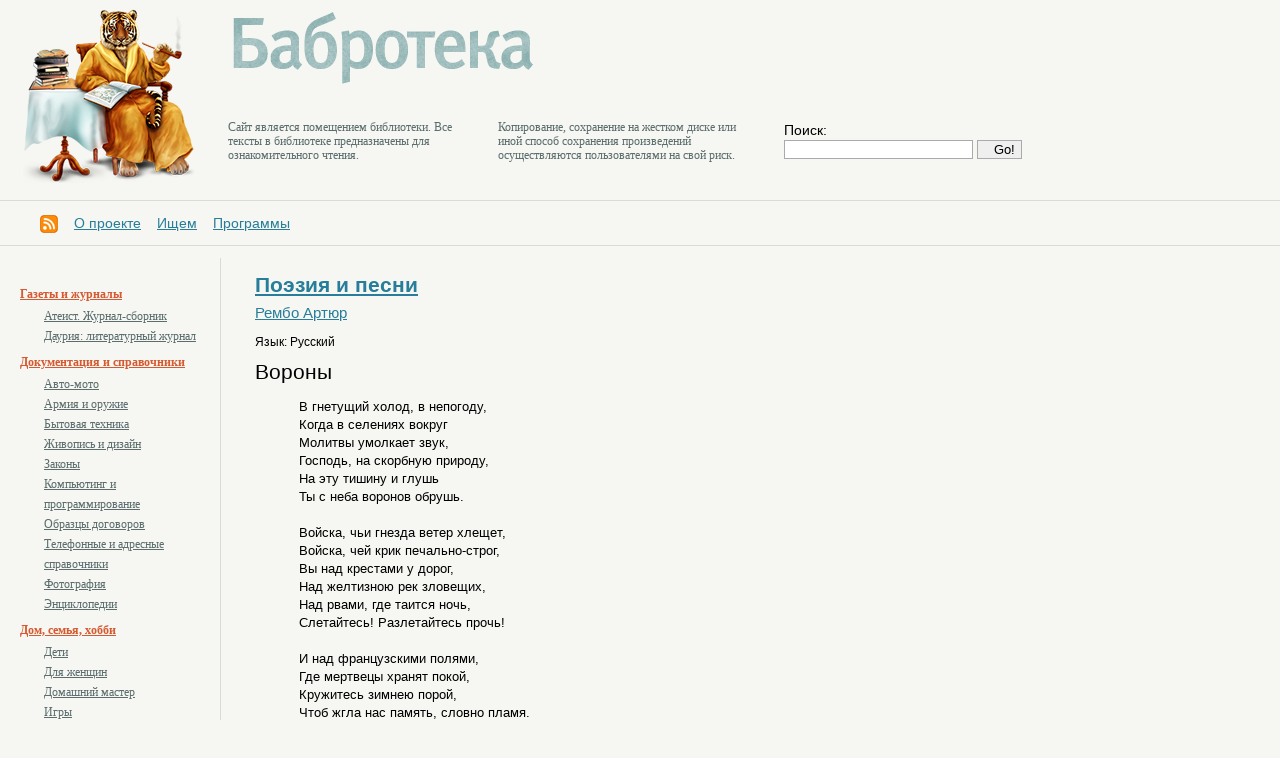

--- FILE ---
content_type: text/html
request_url: https://libbabr.com/?book=11157
body_size: 4762
content:



<!DOCTYPE HTML PUBLIC "-//W3C//DTD HTML 4.01 Transitional//EN">
<!-- saved from url=(0016)http://localhost -->
<html>
<head>
  <meta charset='windows-1251'>
<link href='css/style.css' rel='stylesheet' type='text/css'>
<!--[if IE]>
   <link href='css/ie.css' rel='stylesheet' type='text/css'>
<![endif]-->

<title>Вороны :: Рембо Артюр :: Бабротека: независимая электронная библиотека</title>
<meta name='keywords' content='Бабротека: независимая электронная библиотека, Вороны :: Рембо Артюр'>
<meta name='description' content='Бабротека: независимая электронная библиотека, Вороны :: Рембо Артюр'>
<meta name='Classification' content='Вороны :: Рембо Артюр'>
<meta name='yandex-verification' content='7eb3155710cdab93' />
<link rel='alternate' type='application/rss+xml' title='RSS' href='http://libbabr.com/exp/libbabr.xml'>
</head>
<body>

<div class='all'>



<!--  шапка -->



             <div class='topline'><div class='obl'>
               <table class='setka2'>
                  <tr valign=top>
                     <td rowspan=2><div class='logo'><a href='http://libbabr.com/'><img src='image/library.png' alt='library' width=178 height=181></a></div></td>
                     <td colspan=3><div class='namelogo'><a href='http://libbabr.com/'><img src='image/babroteka.png' alt='Бабротека' width=309 height=79></a></div></td>
                  </tr>
                  <tr valign=top>
                     <td><p class='sltst'>Cайт является помещением библиотеки. Все тексты в библиотеке предназначены для ознакомительного чтения.</td>
                     <td><p class='sltst'>Копирование, сохранение на жестком диске или иной способ сохранения произведений осуществляются пользователями на свой риск.</td>
                     <td><div class='search'><form method='post' action='/?ev=find'>
             Поиск: <br><input type='text' name='find' value=''>
             <input type='hidden' name='sfnd' value='12345'>
             <input type='submit' value='Go!'>
             </form>

</div></td></tr>
               </table>
             </div></div>

             <div class='recltop'></div>

             <div class='decline'></div>

<div class='menu'><a href='http://libbabr.com/exp/libbabr.xml' target=_blank><img src='/pic/rss.gif' alt='rss' title='xml' style='vertical-align:middle;'></a>&nbsp;&nbsp;&nbsp;&nbsp;<a href='http://libbabr.com/?doc2=about'>О проекте</a>&nbsp;&nbsp;&nbsp;&nbsp;<a href='http://libbabr.com/?doc2=iss'>Ищем</a>&nbsp;&nbsp;&nbsp;&nbsp;<a href='http://libbabr.com/?doc2=ssoft'>Программы</a></div>

             <div class='decline'></div>


<!--  // шапка -->


<!-- тело -->


             <div class='obl'>
               <table class='setka'><tr valign=top>
                 <td class='fcol'><div class='info'>
                   <div class='submenu'><p class="lsone"><a href="/?rzd=104"></a><p class="lsone"><a href="/?rzd=93">Газеты и журналы</a><p class="lssec"><a href="/?rzd=98">Атеист. Журнал-сборник</a><p class="lssec"><a href="/?rzd=94">Даурия: литературный журнал</a><p class="lsone"><a href="/?rzd=10">Документация и справочники</a><p class="lssec"><a href="/?rzd=85">Авто-мото</a><p class="lssec"><a href="/?rzd=63">Армия и оружие</a><p class="lssec"><a href="/?rzd=86">Бытовая техника</a><p class="lssec"><a href="/?rzd=77">Живопись и дизайн</a><p class="lssec"><a href="/?rzd=24">Законы</a><p class="lssec"><a href="/?rzd=22">Компьютинг и программирование</a><p class="lssec"><a href="/?rzd=25">Образцы договоров</a><p class="lssec"><a href="/?rzd=111">Телефонные и адресные справочники</a><p class="lssec"><a href="/?rzd=76">Фотография</a><p class="lssec"><a href="/?rzd=110">Энциклопедии</a><p class="lsone"><a href="/?rzd=70">Дом, семья, хобби</a><p class="lssec"><a href="/?rzd=87">Дети</a><p class="lssec"><a href="/?rzd=75">Для женщин</a><p class="lssec"><a href="/?rzd=71">Домашний мастер</a><p class="lssec"><a href="/?rzd=72">Игры</a><p class="lssec"><a href="/?rzd=73">Мистика и эзотерика</a><p class="lssec"><a href="/?rzd=92">Садоводство</a><p class="lsone"><a href="/?rzd=41">Драматургия</a><p class="lsone"><a href="/?rzd=26">Народное творчество</a><p class="lssec"><a href="/?rzd=99">Арабские сказки</a><p class="lssec"><a href="/?rzd=54">Исландские саги</a><p class="lssec"><a href="/?rzd=50">Китайские сказки</a><p class="lssec"><a href="/?rzd=52">Русские былины</a><p class="lssec"><a href="/?rzd=53">Русские сказки</a><p class="lssec"><a href="/?rzd=51">Сказки для взрослых</a><p class="lssec"><a href="/?rzd=55">Татарские сказки</a><p class="lssec"><a href="/?rzd=48">Тувинские сказки</a><p class="lssec"><a href="/?rzd=40">Фольклор</a><p class="lssec"><a href="/?rzd=49">Японские сказки</a><p class="lsone"><a href="/?rzd=45">Наука и технологии</a><p class="lssec"><a href="/?rzd=59">Биология и экология</a><p class="lssec"><a href="/?rzd=56">География</a><p class="lssec"><a href="/?rzd=107">Геология</a><p class="lssec"><a href="/?rzd=46">Исследования</a><p class="lssec"><a href="/?rzd=74">Математика</a><p class="lssec"><a href="/?rzd=88">Машиностроение</a><p class="lssec"><a href="/?rzd=23">Медицина</a><p class="lssec"><a href="/?rzd=79">Пара...</a><p class="lssec"><a href="/?rzd=106">Строительство</a><p class="lssec"><a href="/?rzd=60">Физика</a><p class="lssec"><a href="/?rzd=69">Химия</a><p class="lssec"><a href="/?rzd=39">Экономика</a><p class="lsone"><a href="/?rzd=13">Поэзия и песни</a><p class="lsone"><a href="/?rzd=35">Проза</a><p class="lssec"><a href="/?rzd=15">Андеграунд</a><p class="lssec"><a href="/?rzd=31">Военная проза</a><p class="lssec"><a href="/?rzd=6">Детективы</a><p class="lssec"><a href="/?rzd=8">Детская литература</a><p class="lssec"><a href="/?rzd=105">Женская проза</a><p class="lssec"><a href="/?rzd=34">Историческая проза</a><p class="lssec"><a href="/?rzd=11">Классика</a><p class="lssec"><a href="/?rzd=62">Криминал</a><p class="lssec"><a href="/?rzd=83">Любовная лирика</a><p class="lssec"><a href="/?rzd=28">Мемуары</a><p class="lssec"><a href="/?rzd=90">Натуралистика</a><p class="lssec"><a href="/?rzd=7">Приключения</a><p class="lssec"><a href="/?rzd=91">Притчи</a><p class="lssec"><a href="/?rzd=68">Путешествия</a><p class="lssec"><a href="/?rzd=16">Сибирика</a><p class="lssec"><a href="/?rzd=14">Современная проза</a><p class="lssec"><a href="/?rzd=78">Ужасы</a><p class="lssec"><a href="/?rzd=1">Фантастика</a><p class="lssec"><a href="/?rzd=42">Эротика</a><p class="lssec"><a href="/?rzd=12">Юмор</a><p class="lsone"><a href="/?rzd=61">Публицистика</a><p class="lssec"><a href="/?rzd=43">Критика</a><p class="lsone"><a href="/?rzd=9">Социальные науки</a><p class="lssec"><a href="/?rzd=38">Журналистика</a><p class="lssec"><a href="/?rzd=19">История</a><p class="lssec"><a href="/?rzd=32">Культурология</a><p class="lssec"><a href="/?rzd=89">Литературоведение</a><p class="lssec"><a href="/?rzd=96">Педагогика и образование</a><p class="lssec"><a href="/?rzd=20">Политика</a><p class="lssec"><a href="/?rzd=29">Психо...</a><p class="lssec"><a href="/?rzd=18">Религия</a><p class="lssec"><a href="/?rzd=21">Философия</a><p class="lssec"><a href="/?rzd=27">Этнография</a><p class="lssec"><a href="/?rzd=95">Юриспруденция</a><p class="lsone"><a href="/?rzd=112">Филология</a></div><div class='decline'></div><p><a href='/?ev=karta'>Карта сайта</a><p><a href='/?ev=allbook'>Все книги</a><p><a href='/?ev=rnd'>Случайная</a><p><a href='/?ev=razdels'>Разделы</a><p><a href='/?ev=autors'>Авторы</a><p><a href='/?ev=new'>Новинки</a><p><a href='/?ev=sect'>Подборки</a><div class='decline'></div><div class='decline'></div><p><a href='/?ev=occ'>По оценкам</a><p><a href='/?ev=pop'>По популярности</a><p><a href='/?ev=pau'>По авторам</a><div class='decline'></div>
                   <noindex><!--LiveInternet counter--><script type="text/javascript"><!--document.write("<a href='http://www.liveinternet.ru/click' "+"target=_blank><img src='//counter.yadro.ru/hit?t17.4;r"+escape(document.referrer)+((typeof(screen)=="undefined")?"":";s"+screen.width+"*"+screen.height+"*"+(screen.colorDepth?screen.colorDepth:screen.pixelDepth))+";u"+escape(document.URL)+";h"+escape(document.title.substring(0,80))+";"+Math.random()+"' alt='' title='LiveInternet: показано число просмотров за 24"+" часа, посетителей за 24 часа и за сегодня' "+"border='0' width='88' height='31'><\/a>")//--></script><!--/LiveInternet--></noindex>
                   <div class='decline'></div>
                   <!-- Yandex.Metrika counter --><div style="display:none;"><script type="text/javascript">(function(w, c) {    (w[c] = w[c] || []).push(function() {        try {            w.yaCounter11079109 = new Ya.Metrika({id:11079109, enableAll: true});        }        catch(e) { }    });})(window, "yandex_metrika_callbacks");</script></div><script src="//mc.yandex.ru/metrika/watch.js" type="text/javascript" defer="defer"></script><noscript><div><img src="//mc.yandex.ru/watch/11079109" style="position:absolute; left:-9999px;" alt="" /></div></noscript><!-- /Yandex.Metrika counter -->
                   <a href="http://info.flagcounter.com/L9hA"><img src="http://s09.flagcounter.com/count/L9hA/bg_FFFFC4/txt_000000/border_CCCCCC/columns_2/maxflags_32/viewers_0/labels_0/pageviews_0/flags_0/percent_1/" alt="Flag Counter" border="0"></a>

                 </div></td>
                 <td class='scol'><div class='info'>

                   <sape_index>
      <h4><b><a href="?rzd=13">Поэзия и песни</a></b><br><span><a href='?autor=856'>Рембо Артюр</a><br><small>Язык: Русский</small></span><br>Вороны</h4>
      <div class='txt'><dd>&nbsp;В гнетущий холод, в непогоду,<dd>&nbsp;Когда в селениях вокруг<dd>&nbsp;Молитвы умолкает звук,<dd>&nbsp;Господь, на скорбную природу,<dd>&nbsp;На эту тишину и глушь<dd>&nbsp;Ты с неба воронов обрушь.<dd>&nbsp;<dd>&nbsp;Войска, чьи гнезда ветер хлещет,<dd>&nbsp;Войска, чей крик печально-строг,<dd>&nbsp;Вы над крестами у дорог,<dd>&nbsp;Над желтизною рек зловещих,<dd>&nbsp;Над рвами, где таится ночь,<dd>&nbsp;Слетайтесь! Разлетайтесь прочь!<dd>&nbsp;<dd>&nbsp;И над французскими полями,<dd>&nbsp;Где мертвецы хранят покой,<dd>&nbsp;Кружитесь зимнею порой,<dd>&nbsp;Чтоб жгла нас память, словно пламя.<dd>&nbsp;О крик тревожный черных стай,<dd>&nbsp;Наш долг забыть нам не давай!<dd>&nbsp;<dd>&nbsp;Но майских птиц с их чистым пеньем<dd>&nbsp;Печалью не вспугни своей:<dd>&nbsp;Оставь их тем, кто средь полей<dd>&nbsp;Навеки нашим пораженьем,<dd>&nbsp;Не знающим грядущих дней,<dd>&nbsp;Прикован к немоте корней.<dd>&nbsp;<dd>&nbsp;<dd>&nbsp;
<!-- Yandex.RTB R-A-90719-2 -->
<div id="yandex_rtb_R-A-90719-2"></div>
<script type="text/javascript">
    (function(w, d, n, s, t) {
        w[n] = w[n] || [];
        w[n].push(function() {
            Ya.Context.AdvManager.render({
                blockId: "R-A-90719-2",
                renderTo: "yandex_rtb_R-A-90719-2",
                async: true
            });
        });
        t = d.getElementsByTagName("script")[0];
        s = d.createElement("script");
        s.type = "text/javascript";
        s.src = "//an.yandex.ru/system/context.js";
        s.async = true;
        t.parentNode.insertBefore(s, t);
    })(this, this.document, "yandexContextAsyncCallbacks");
</script>
   <p><p><div class="incscript"><script type="text/javascript" src="http://libbabr.com/share42/share42.js"></script>
<script type="text/javascript">share42('http://libbabr.com/share42/')</script></div><p><div align=left>
             <form method='post' action='/?book=11157'>
             <p>Число просмотров текста: <b>1882;</b> в день: <b>0.37</b><p>Средняя оценка: <b>Хорошо</b><br>Голосовало: <b>7 человек</b>
             <div class='smlb'>Оцените этот текст: </div>
             <select name='ret'>
                 <option value=''>
                 <option value='2'>Отлично
                 <option value='1'>Хорошо
                 <option value='0'>Никак
                 <option value='-1'>Плохо
                 <option value='-2'>Очень плохо
                 </select>
             <input type='hidden' name='spray' value='12345'>
             <input type='submit' value='Оценить'>
             </form></div><br><p></div>
    </sape_index>

                 </div></td>
               </tr></table>
             </div>

             <div class='decline'></div>


<p class='copy'>Разработка: &copy; Творческая группа "Экватор", 2011-2024</a></noindex>
<p class='copy'>Версия системы: 1.1
<p class='copy'>Связаться с разработчиками: <a href="mailto:libbabr@gmail.com">libbabr@gmail.com</a>
<p class='copy'><a href="https://gensitemap.ru/" target=_blank>Генератор sitemap</a>

             <div class='decline'></div>




</div>

</body>
</html>
<p align=right><small>0</small>